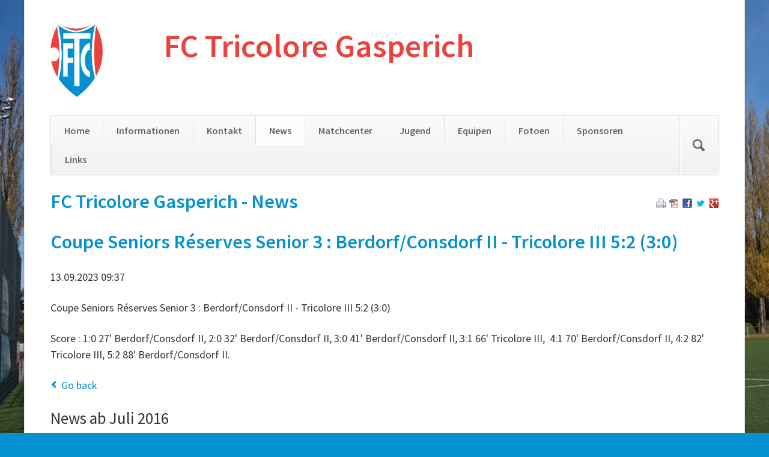

--- FILE ---
content_type: text/html; charset=utf-8
request_url: http://www.tricolore.lu/new/index.php/news/coupe-seniors-reserves-senior-3-berdorf-consdorf-ii-tricolore-iii-52-30.html?page_n39=7
body_size: 6244
content:
<!DOCTYPE html>
<html lang="lb">
<head>

      <meta charset="utf-8">
    <title>Coupe Seniors Réserves Senior 3 : Berdorf/Consdorf II - Tricolore III 5:2 &#40;3:0&#41; - FC Tricolore Gasperich</title>
    <base href="http://www.tricolore.lu/new/">

          <meta name="robots" content="index,follow">
      <meta name="description" content="News FC Tricolore Gasperich">
      <meta name="keywords" content="Tricolore, Gasperich, Fußball, Club, Football, Luxemburg, Luxembourg, News, Nachrichten">
      <meta name="generator" content="Contao Open Source CMS">
    
            <link rel="stylesheet" href="https://fonts.googleapis.com/css?family=Source+Sans+Pro:400,600,400italic,600italic">
<link rel="stylesheet" href="assets/css/cf297c29d7b9.css">
        <script src="assets/js/c081bde4ed7b.js"></script>
<meta name="viewport" content="width=device-width,initial-scale=1">

          <!--[if lt IE 9]><script src="assets/html5shiv/3.7.2/html5shiv-printshiv.min.js"></script><![endif]-->
      
</head>
<body id="top" class="mac chrome blink ch131 opensauce-fullwidth">

  
	<!--[if lt IE 8]>
		<p>You are using an outdated browser. <a href="http://whatbrowser.org/">Upgrade your browser today</a>.</p>
	<![endif]-->

	
	<div class="page">

					<header class="page-header">
				
<!-- indexer::stop -->
<h1 class="ce_rsce_opensauce_logo logo">
	<a href="">
								

<img src="files/website/default/logo.png" width="306" height="420" alt="FC Tricolore Gasperich">


			</a>
</h1>
<!-- indexer::continue -->

<div style="float: left; padding-left: 17%; padding-right: 20%;"><h1 style="color: #ea433d; font-size: 300%;">FC Tricolore Gasperich</h1></div>
<div class="tag-line">
</div>
<div class="main-navigation-wrapper">
<!-- indexer::stop -->
<form action="index.php/sichfunktioun.html" method="get" class="ce_rsce_opensauce_nav_search main-navigation-search">
	<input type="search" name="keywords" placeholder="" />
	<button type="submit"></button>
</form>
<!-- indexer::continue -->

<!-- indexer::stop -->
<nav class="mod_navigation main-navigation block" id="main-navigation">

  
  <a href="index.php/news/coupe-seniors-reserves-senior-3-berdorf-consdorf-ii-tricolore-iii-52-30.html?page_n39=7#skipNavigation3" class="invisible">Skip navigation</a>

  
<ul class="level_1">
            <li class="sibling first"><a href="index.php/home.html" title="Home" class="sibling first">Home</a></li>
                <li class="sibling"><a href="index.php/info.html" title="Info" class="sibling">Informationen</a></li>
                <li class="sibling"><a href="index.php/kontakt-16.html" title="Kontakt" class="sibling">Kontakt</a></li>
                <li class="trail sibling"><a href="index.php/news.html" title="News" class="trail sibling">News</a></li>
                <li class="sibling"><a href="index.php/aktuell-matcher.html" title="Matchcenter" class="sibling">Matchcenter</a></li>
                <li class="sibling"><a href="index.php/jugend.html" title="Jugend FC Tricolore" class="sibling">Jugend</a></li>
                <li class="sibling"><a href="index.php/equipen.html" title="Equipen" class="sibling">Equipen</a></li>
                <li class="sibling"><a href="index.php/multimedia.html" title="Fotoen" class="sibling">Fotoen</a></li>
                <li class="sibling"><a href="index.php/sponsoren.html" title="Sponsoren" class="sibling">Sponsoren</a></li>
                <li class="sibling last"><a href="index.php/links.html" title="Links" class="sibling last">Links</a></li>
      </ul>

  <a id="skipNavigation3" class="invisible">&nbsp;</a>

</nav>
<!-- indexer::continue -->

<!-- indexer::stop -->
<nav class="mod_navigation block">

  
  <a href="index.php/news/coupe-seniors-reserves-senior-3-berdorf-consdorf-ii-tricolore-iii-52-30.html?page_n39=7#skipNavigation4" class="invisible">Skip navigation</a>

  <select id="main-navigation-mobile" class="main-navigation-mobile tl_chosen chzn-done">
			<option value="index.php/home.html">
			 Home		</option>
					<option value="index.php/info.html">
			 Informationen		</option>
					<option value="index.php/geschicht.html">
			– Geschicht		</option>
						<option value="index.php/kontakt-16.html">
			 Kontakt		</option>
					<option value="index.php/news.html">
			 News		</option>
					<option value="index.php/aktuell-matcher.html">
			 Matchcenter		</option>
					<option value="index.php/aktuell-matcher.html">
			– Aktuell Matcher		</option>
					<option value="index.php/tabelle.html">
			– Resultater & Tabellen		</option>
					<option value="index.php/planning-tricolore.html">
			– Planning Tricolore		</option>
						<option value="index.php/jugend.html">
			 Jugend		</option>
					<option value="index.php/equipen.html">
			 Equipen		</option>
					<option value="index.php/trainingsplang-terrain.html">
			– Trainingsplang Terrain		</option>
					<option value="index.php/Seniors.html">
			– Senior 1		</option>
					<option value="index.php/Senior2.html">
			– Senior 2 + Senior 3		</option>
					<option value="index.php/senior-2-senior-3-2025-2026.html">
			–– Senior 2 + Senior 3 2025-2026		</option>
					<option value="index.php/programm-2-equip-3-equip-2025-2026.html">
			––– Programm 2.Equip + 3.Equip 2025/2026		</option>
					<option value="index.php/maetcher-senior-2-senior-3-2025-2026.html">
			––– Mätcher Senior 2 + Senior 3 2025/2026		</option>
					<option value="index.php/daten-senior-2-senior-3-2025-2026.html">
			––– Daten Senior 2 + Senior 3 2025/2026		</option>
					<option value="index.php/alban-popaj-2025-2026.html">
			–––– Alban Popaj 2025/2026		</option>
					<option value="index.php/alexandre-david-2025-2026.html">
			–––– Alexandre David 2025/2026		</option>
					<option value="index.php/david-lemos-2025-2026.html">
			–––– David Lemos 2025/2026		</option>
					<option value="index.php/rafael-mailhos-2025-2026.html">
			–––– Rafael Mailhos 2025/2026		</option>
					<option value="index.php/rodrigo-afonso-2025-2026.html">
			–––– Rodrigo Afonso 2025/2026		</option>
					<option value="index.php/mario-marx-2025-2026.html">
			–––– Mario Marx 2025/2026		</option>
					<option value="index.php/maurice-coulibaly-2025-2026.html">
			–––– Maurice Coulibaly 2025/2026		</option>
					<option value="index.php/fabio-loconte-2025-2026.html">
			–––– Fabio Loconte 2025/2026		</option>
					<option value="index.php/samuel-rodrigues-2025-2026.html">
			–––– Samuel Rodrigues 2025/2026		</option>
					<option value="index.php/gabriel-rebellato-2025-2026.html">
			–––– Gabriel Rebellato 2025/2026		</option>
					<option value="index.php/gonzalo-perez-2025-2026.html">
			–––– Gonzalo Perez 2025/2026		</option>
					<option value="index.php/martin-bataille-2025-2026.html">
			–––– Martin Bataille 2025/2026		</option>
					<option value="index.php/bruno-brindal-2025-2026.html">
			–––– Bruno Brindal 2025/2026		</option>
					<option value="index.php/osmar-carmona-2025-2026.html">
			–––– Osmar Carmona 2025/2026		</option>
					<option value="index.php/bryan-rasolo-2025-2026.html">
			–––– Bryan Rasolo 2025/2026		</option>
					<option value="index.php/romain-fortin-2025-2026.html">
			–––– Romain Fortin 2025/2026		</option>
					<option value="index.php/kyle-graham-2025-2026.html">
			–––– Kyle Graham 2025/2026		</option>
					<option value="index.php/teyshan-vincent-2025-2026.html">
			–––– Teyshan Vincent 2025/2026		</option>
					<option value="index.php/marco-castellini-2025-2026.html">
			–––– Marco Castellini 2025/2026		</option>
					<option value="index.php/diogo-crisostomo-2025-2026.html">
			–––– Diogo Crisostomo 2025/2026		</option>
					<option value="index.php/jean-baptiste-manissol-2025-2026.html">
			–––– Jean-Baptiste Manissol 2025/2026		</option>
					<option value="index.php/carlos-murietta-2025-2026.html">
			–––– Carlos Murrieta 2025/2026		</option>
					<option value="index.php/ryan-moreira-2025-2026.html">
			–––– Ryan Moreira 2025/2026		</option>
					<option value="index.php/ravidson-da-cruz-2025-2026.html">
			–––– Ravidson Da Cruz 2025/2026		</option>
					<option value="index.php/oscar-naevarp-2025-2026.html">
			–––– Oscar Nävarp 2025/2026		</option>
					<option value="index.php/muralidharan-kalimuththu-2025-2026.html">
			–––– Muralidharan Kalimuththu 2025/2026		</option>
					<option value="index.php/reda-chaouki-2025-2026.html">
			–––– Reda Chaouki 2025/2026		</option>
					<option value="index.php/adrien-merienne-2025-2026.html">
			–––– Adrien Mérienne 2025/2026		</option>
					<option value="index.php/oisin-goodman-2025-2026.html">
			–––– Oisin Goodman 2025/2026		</option>
					<option value="index.php/ahmed-kalloum-2025-2026.html">
			–––– Ahmed Kalloum 2025/2026		</option>
					<option value="index.php/nicolas-theodosopoulos-2025-2026.html">
			–––– Nicolas Theodosopoulos 2025/2026		</option>
					<option value="index.php/diogo-soares-2025-2026.html">
			–––– Diogo Soares 2025/2026		</option>
					<option value="index.php/ramzi-dziri-2025-2026.html">
			–––– Ramzi Dziri 2025/2026		</option>
					<option value="index.php/benoit-delbecq-2025-2026.html">
			–––– Benoit Delbecq 2025/2026		</option>
					<option value="index.php/romain-fave-2025-2026.html">
			–––– Romain Fave 2025/2026		</option>
					<option value="index.php/karan-sharma-2025-2026.html">
			–––– Karan Sharma 2025/2026		</option>
					<option value="index.php/pablo-giordano-2025-2026.html">
			–––– Pablo Giordano 2025/2026		</option>
					<option value="index.php/miguel-ruiz-2025-2026.html">
			–––– Miguel Ruiz 2025/2026		</option>
					<option value="index.php/guilherme-andrade-2025-2026.html">
			–––– Guilherme Andrade 2025/2026		</option>
					<option value="index.php/samir-chibane-2025-2026.html">
			–––– Samir Chibane 2025/2026		</option>
					<option value="index.php/thomas-ung-2025-2026.html">
			–––– Thomas Ung 2025/2026		</option>
					<option value="index.php/christophe-garcia-2025-2026.html">
			–––– Christophe Garcia 2025/2026		</option>
					<option value="index.php/tommaso-diomedi-2025-2026.html">
			–––– Tommaso Diomedi 2025/2026		</option>
					<option value="index.php/karim-tinakicht-2025-2026.html">
			–––– Karim Tinakicht 2025/2026		</option>
					<option value="index.php/rafael-mendes-2025-2026.html">
			–––– Rafael Mendes 2025/2026		</option>
					<option value="index.php/alex-masnou-2025-2026.html">
			–––– Alex Masnou 2025/2026		</option>
					<option value="index.php/tashi-pereira-2025-2026.html">
			–––– Tashi Pereira 2025/2026		</option>
					<option value="index.php/daniel-da-graca-2025-2026.html">
			–––– Daniel Da Graça 2025/2026		</option>
					<option value="index.php/christophe-mendes-2025-2026.html">
			–––– Christophe Mendes 2025/2026		</option>
					<option value="index.php/mohamed-hajji-2025-2026.html">
			–––– Mohamed Hajji 2025/2026		</option>
					<option value="index.php/thomas-zaghini-2025-2026.html">
			–––– Thomas Zaghini 2025/2026		</option>
					<option value="index.php/tomas-lami-2025-2026.html">
			–––– Tomas Lami 2025/2026		</option>
					<option value="index.php/do-yeon-kim-2025-2026.html">
			–––– Do Yeon Kim 2025/2026		</option>
					<option value="index.php/daniel-araujo-2025-2026.html">
			–––– Daniel Araujo 2025/2026		</option>
					<option value="index.php/joao-coimbra-2025-2026.html">
			–––– Joao Coimbra 2025/2026		</option>
					<option value="index.php/naoufal-al-bagdadi-2025-2026.html">
			–––– Naoufal Al Bagdadi 2025/2026		</option>
					<option value="index.php/mariano-garcia-2025-2026.html">
			–––– Mariano Garcia 2025/2026		</option>
					<option value="index.php/joao-marques-2025-2026.html">
			–––– Joao Marques 2025/2026		</option>
					<option value="index.php/clement-arrivault-2025-2026.html">
			–––– Clément Arrivault 2025/2026		</option>
					<option value="index.php/fabien-silva-2025-2026.html">
			–––– Fabien Silva 2025/2026		</option>
					<option value="index.php/rabie-habachi-2025-2026.html">
			–––– Rabie Habachi 2025/2026		</option>
					<option value="index.php/gurshaan-singh-2025-2026.html">
			–––– Gurshaan Singh 2025/2026		</option>
					<option value="index.php/gabriel-mvouama-2025-2026.html">
			–––– Gabriel Mvouama 2025/2026		</option>
					<option value="index.php/shaun-gill-2025-2026.html">
			–––– Shaun Gill 2025/2026		</option>
					<option value="index.php/carmelo-giarrizzo-2025-2026.html">
			–––– Carmelo Giarrizzo 2025/2026		</option>
					<option value="index.php/christophe-diogo-2025-2026.html">
			–––– Christophe Diogo 2025/2026		</option>
					<option value="index.php/karim-marzouq-2025-2026.html">
			–––– Karim Marzouq 2025/2026		</option>
								<option value="index.php/equipen-2025-2026.html">
			– Equipen 2025-2026		</option>
					<option value="index.php/equipenarchiv.html">
			– Equipenarchiv		</option>
						<option value="index.php/multimedia.html">
			 Fotoen		</option>
					<option value="index.php/sponsoren.html">
			 Sponsoren		</option>
					<option value="index.php/links.html">
			 Links		</option>
			</select>
  <a id="skipNavigation4" class="invisible">&nbsp;</a>

</nav>
<!-- indexer::continue -->

</div>			</header>
		
		
		<div class="content-wrapper">

			<section role="main" class="main-content">

				
<div class="mod_article first last block" id="news">

      <!-- indexer::stop -->
    <div class="pdf_link">

              <a href="#" rel="nofollow" title="Print this page" onclick="window.print();return false"><img src="assets/contao/images/print.gif" width="16" height="16" alt=""></a>
      
              <a href="index.php/news/coupe-seniors-reserves-senior-3-berdorf-consdorf-ii-tricolore-iii-52-30.html?page_n39=7&amp;pdf=1" rel="nofollow" title="Save article as PDF"><img src="assets/contao/images/pdf.gif" width="16" height="16" alt=""></a>
      
              <a href="share/?p=facebook&amp;u=http%3A%2F%2Fwww.tricolore.lu%2Fnew%2Findex.php%2Fnews%2Fcoupe-seniors-reserves-senior-3-berdorf-consdorf-ii-tricolore-iii-52-30.html%3Fpage_n39%3D7" rel="nofollow" title="Share on Facebook" onclick="window.open(this.href,'','width=640,height=380,modal=yes,left=100,top=50,location=no,menubar=no,resizable=yes,scrollbars=yes,status=no,toolbar=no');return false"><img src="assets/contao/images/facebook.gif" width="16" height="16" alt=""></a>
      
              <a href="share/?p=twitter&amp;u=http%3A%2F%2Fwww.tricolore.lu%2Fnew%2Findex.php%2Fnews%2Fcoupe-seniors-reserves-senior-3-berdorf-consdorf-ii-tricolore-iii-52-30.html%3Fpage_n39%3D7&amp;t=Coupe%20Seniors%20R%C3%A9serves%20Senior%203%20%3A%20Berdorf%2FConsdorf%20II%20-%20Tricolore%20III%205%3A2%20%26%2340%3B3%3A0%26%2341%3B" rel="nofollow" title="Share on Twitter" onclick="window.open(this.href,'','width=640,height=380,modal=yes,left=100,top=50,location=no,menubar=no,resizable=yes,scrollbars=yes,status=no,toolbar=no');return false"><img src="assets/contao/images/twitter.gif" width="16" height="16" alt=""></a>
      
              <a href="share/?p=gplus&amp;u=http%3A%2F%2Fwww.tricolore.lu%2Fnew%2Findex.php%2Fnews%2Fcoupe-seniors-reserves-senior-3-berdorf-consdorf-ii-tricolore-iii-52-30.html%3Fpage_n39%3D7" rel="nofollow" title="Share on Google+" onclick="window.open(this.href,'','width=600,height=200,modal=yes,left=100,top=50,location=no,menubar=no,resizable=yes,scrollbars=yes,status=no,toolbar=no');return false"><img src="assets/contao/images/gplus.gif" width="16" height="16" alt=""></a>
      
    </div>
    <!-- indexer::continue -->
  
  
<h1 class="ce_headline first">
  FC Tricolore Gasperich - News</h1>

<div class="mod_newsreader block">

  
  
  
<div class="layout_full block">

  <h1>Coupe Seniors Réserves Senior 3 : Berdorf/Consdorf II - Tricolore III 5:2 &#40;3:0&#41;</h1>

      <p class="info"><time datetime="2023-09-13T09:37:00+02:00">13.09.2023 09:37</time>  </p>
  
  
      
<div class="ce_text block">

  
  
      <p>Coupe Seniors Réserves Senior 3 : Berdorf/Consdorf II - Tricolore III 5:2 (3:0)&nbsp;</p>
<p>Score : 1:0 27' Berdorf/Consdorf II, 2:0 32' Berdorf/Consdorf II, 3:0 41' Berdorf/Consdorf II, 3:1 66' Tricolore III,&nbsp; 4:1 70' Berdorf/Consdorf II, 4:2 82' Tricolore III, 5:2 88' Berdorf/Consdorf II.</p>  
  
  

</div>
  
  
</div>

  <!-- indexer::stop -->
  <p class="back"><a href="javascript:history.go(-1)" title="Go back">Go back</a></p>
  <!-- indexer::continue -->

  

</div>

<!-- indexer::stop -->
<div class="mod_newslist block">

      <h2>News ab Juli 2016</h2>
  
  
      
<div class="layout_simple arc_1 block first even">
  <time datetime="2025-04-26T08:44:00+02:00">26.04.2025 08:44</time>   <a href="index.php/news/championnatsmaetch-senior-2-tricolore-ii-red-star-ii-22-01.html" title="Read the article: Championnatsmätch Senior 2 : Tricolore II - Red Star II 2:2 &#40;0:1&#41;">Championnatsmätch Senior 2 : Tricolore II - Red Star II 2:2 &#40;0:1&#41;</a></div>

<div class="layout_simple arc_1 block odd">
  <time datetime="2025-04-20T08:41:00+02:00">20.04.2025 08:41</time>   <a href="index.php/news/championnatsmaetch-senior-1-tricolore-moutfort-31-00.html" title="Read the article: Championnatsmätch Senior 1 : Tricolore - Moutfort 3:1 &#40;0:0&#41;">Championnatsmätch Senior 1 : Tricolore - Moutfort 3:1 &#40;0:0&#41;</a></div>

<div class="layout_simple arc_1 block even">
  <time datetime="2025-04-16T07:44:00+02:00">16.04.2025 07:44</time>   <a href="index.php/news/championnatsmaetch-senior-2-izeg-ii-tricolore-ii-10-10.html" title="Read the article: Championnatsmätch Senior 2 : Izeg II - Tricolore II 1:0 &#40;1:0&#41;">Championnatsmätch Senior 2 : Izeg II - Tricolore II 1:0 &#40;1:0&#41;</a></div>

<div class="layout_simple arc_1 block odd">
  <time datetime="2025-04-13T19:54:00+02:00">13.04.2025 19:54</time>   <a href="index.php/news/championnatsmaetch-senior-1-schouweiler-tricolore-20-10.html" title="Read the article: Championnatsmätch Senior 1 : Schouweiler - Tricolore 2:0 &#40;1:0&#41;">Championnatsmätch Senior 1 : Schouweiler - Tricolore 2:0 &#40;1:0&#41;</a></div>

<div class="layout_simple arc_1 block even">
  <time datetime="2025-04-12T18:08:00+02:00">12.04.2025 18:08</time>   <a href="index.php/news/championnatsmaetch-senior-3-tricolore-iii-as-luxembourg-ii-11-01.html" title="Read the article: Championnatsmätch Senior 3 : Tricolore III - AS Luxembourg II 1:1 &#40;0:1&#41;">Championnatsmätch Senior 3 : Tricolore III - AS Luxembourg II 1:1 &#40;0:1&#41;</a></div>

<div class="layout_simple arc_1 block odd">
  <time datetime="2025-04-10T11:12:00+02:00">10.04.2025 11:12</time>   <a href="index.php/news/championnatsmaetch-senior-1-tricolore-lasauvage-30-00.html" title="Read the article: Championnatsmätch Senior 1 : Tricolore - Lasauvage 3:0 &#40;0:0&#41;">Championnatsmätch Senior 1 : Tricolore - Lasauvage 3:0 &#40;0:0&#41;</a></div>

<div class="layout_simple arc_1 block even">
  <time datetime="2025-04-10T11:09:00+02:00">10.04.2025 11:09</time>   <a href="index.php/news/championnatsmaetch-senior-3-dalheim-ii-tricolore-iii-13-02.html" title="Read the article: Championnatsmätch Senior 3 : Dalheim II - Tricolore III 1:3 &#40;0:2&#41;">Championnatsmätch Senior 3 : Dalheim II - Tricolore III 1:3 &#40;0:2&#41;</a></div>

<div class="layout_simple arc_1 block odd">
  <time datetime="2025-04-10T11:07:00+02:00">10.04.2025 11:07</time>   <a href="index.php/news/championnatsmaetch-senior-2-tricolore-ii-munsbach-ii-11-01.html" title="Read the article: Championnatsmätch Senior 2 : Tricolore II - Munsbach II 1:1 &#40;0:1&#41;">Championnatsmätch Senior 2 : Tricolore II - Munsbach II 1:1 &#40;0:1&#41;</a></div>

<div class="layout_simple arc_1 block even">
  <time datetime="2025-04-10T11:04:00+02:00">10.04.2025 11:04</time>   <a href="index.php/news/championnatsmaetch-senior-1-as-luxembourg-tricolore-33-21.html" title="Read the article: Championnatsmätch Senior 1 : AS Luxembourg - Tricolore 3:3 &#40;2:1&#41;">Championnatsmätch Senior 1 : AS Luxembourg - Tricolore 3:3 &#40;2:1&#41;</a></div>

<div class="layout_simple arc_1 block last odd">
  <time datetime="2025-04-10T11:00:00+02:00">10.04.2025 11:00</time>   <a href="index.php/news/championnatsmaetch-senior-2-echternach-ii-tricolore-ii-83-51.html" title="Read the article: Championnatsmätch Senior 2 : Echternach II - Tricolore II 8:3 &#40;5:1&#41;">Championnatsmätch Senior 2 : Echternach II - Tricolore II 8:3 &#40;5:1&#41;</a></div>
    
<!-- indexer::stop -->
<div class="pagination block">

  <p>Page 7 of 80</p>

  <ul>
          <li class="first"><a href="index.php/news/coupe-seniors-reserves-senior-3-berdorf-consdorf-ii-tricolore-iii-52-30.html" class="first" title="Go to page 1">&#171; First</a></li>
    
          <li class="previous"><a href="index.php/news/coupe-seniors-reserves-senior-3-berdorf-consdorf-ii-tricolore-iii-52-30.html?page_n39=6" class="previous" title="Go to page 6">Previous</a></li>
    
                  <li><a href="index.php/news/coupe-seniors-reserves-senior-3-berdorf-consdorf-ii-tricolore-iii-52-30.html?page_n39=4" class="link" title="Go to page 4">4</a></li>
                        <li><a href="index.php/news/coupe-seniors-reserves-senior-3-berdorf-consdorf-ii-tricolore-iii-52-30.html?page_n39=5" class="link" title="Go to page 5">5</a></li>
                        <li><a href="index.php/news/coupe-seniors-reserves-senior-3-berdorf-consdorf-ii-tricolore-iii-52-30.html?page_n39=6" class="link" title="Go to page 6">6</a></li>
                        <li><span class="current">7</span></li>
                        <li><a href="index.php/news/coupe-seniors-reserves-senior-3-berdorf-consdorf-ii-tricolore-iii-52-30.html?page_n39=8" class="link" title="Go to page 8">8</a></li>
                        <li><a href="index.php/news/coupe-seniors-reserves-senior-3-berdorf-consdorf-ii-tricolore-iii-52-30.html?page_n39=9" class="link" title="Go to page 9">9</a></li>
                        <li><a href="index.php/news/coupe-seniors-reserves-senior-3-berdorf-consdorf-ii-tricolore-iii-52-30.html?page_n39=10" class="link" title="Go to page 10">10</a></li>
          
          <li class="next"><a href="index.php/news/coupe-seniors-reserves-senior-3-berdorf-consdorf-ii-tricolore-iii-52-30.html?page_n39=8" class="next" title="Go to page 8">Next</a></li>
    
          <li class="last"><a href="index.php/news/coupe-seniors-reserves-senior-3-berdorf-consdorf-ii-tricolore-iii-52-30.html?page_n39=80" class="last" title="Go to page 80">Last &#187;</a></li>
      </ul>

</div>
<!-- indexer::continue -->
  

</div>
<!-- indexer::continue -->

<div class="ce_hyperlink last block">

      <h2>News Archiv 2006 - Juli 2016</h2>
  
  
    <a href="index.php/news-archiv-2006-juli-2016.html" class="hyperlink_txt" title="News Archiv 2006 - Juli 2016 »" rel="">News Archiv 2006 - Juli 2016 »</a>
  

</div>

  
</div>

				
			</section>

			
		</div>

		
					<footer class="page-footer">
				
<div class="footer-navigation-wrapper">
<!-- indexer::stop -->
<nav class="mod_navigation footer-navigation block">

  
  <a href="index.php/news/coupe-seniors-reserves-senior-3-berdorf-consdorf-ii-tricolore-iii-52-30.html?page_n39=7#skipNavigation21" class="invisible">Skip navigation</a>

  
<ul class="level_1">
            <li class="sibling first"><a href="index.php/home.html" title="Home" class="sibling first">Home</a></li>
                <li class="sibling"><a href="index.php/info.html" title="Info" class="sibling">Informationen</a></li>
                <li class="sibling"><a href="index.php/kontakt-16.html" title="Kontakt" class="sibling">Kontakt</a></li>
                <li class="trail sibling"><a href="index.php/news.html" title="News" class="trail sibling">News</a></li>
                <li class="sibling"><a href="index.php/aktuell-matcher.html" title="Matchcenter" class="sibling">Matchcenter</a></li>
                <li class="sibling"><a href="index.php/jugend.html" title="Jugend FC Tricolore" class="sibling">Jugend</a></li>
                <li class="sibling"><a href="index.php/equipen.html" title="Equipen" class="sibling">Equipen</a></li>
                <li class="sibling"><a href="index.php/multimedia.html" title="Fotoen" class="sibling">Fotoen</a></li>
                <li class="sibling"><a href="index.php/sponsoren.html" title="Sponsoren" class="sibling">Sponsoren</a></li>
                <li class="sibling last"><a href="index.php/links.html" title="Links" class="sibling last">Links</a></li>
      </ul>

  <a id="skipNavigation21" class="invisible">&nbsp;</a>

</nav>
<!-- indexer::continue -->

<a href="http://www.tricolore.lu/new/index.php/kontakt-16.html">Kontakt</a>&nbsp;&nbsp;-&nbsp;&nbsp;Website built by <a href="http://www.paulmedia.lu" target="_blank">www.paulmedia.lu</a>
</div>			</footer>
		
	</div>

	

  
<script src="assets/jquery/mediaelement/2.21.2/js/mediaelement-and-player.min.js"></script>
<script>
  (function($) {
    $(document).ready(function() {
      $('video,audio').filter(function() {
          return $(this).parents('picture').length === 0;
      }).mediaelementplayer({videoWidth:'100%',videoHeight:'100%',
        // Put custom options here
        pluginPath: '/new/assets/jquery/mediaelement/2.21.2/',
        flashName: 'legacy/flashmediaelement.swf',
        silverlightName: 'legacy/silverlightmediaelement.xap'
      });
    });
  })(jQuery);
</script>

<script src="assets/jquery/ui/1.11.4/jquery-ui.min.js"></script>
<script>
  (function($) {
    $(document).ready(function() {
      $(document).accordion({
        // Put custom options here
        heightStyle: 'content',
        header: 'div.toggler',
        collapsible: true,
        create: function(event, ui) {
          ui.header.addClass('active');
          $('div.toggler').attr('tabindex', 0);
        },
        activate: function(event, ui) {
          ui.newHeader.addClass('active');
          ui.oldHeader.removeClass('active');
          $('div.toggler').attr('tabindex', 0);
        }
      });
    });
  })(jQuery);
</script>

<script src="assets/jquery/colorbox/1.6.1/js/colorbox.min.js"></script>
<script>
  (function($) {
    $(document).ready(function() {
      $('a[data-lightbox]').map(function() {
        $(this).colorbox({
          // Put custom options here
          loop: false,
          rel: $(this).attr('data-lightbox'),
          maxWidth: '95%',
          maxHeight: '95%'
        });
      });
    });
  })(jQuery);
</script>

<script src="assets/jquery/tablesorter/2.0.5/js/tablesorter.js"></script>
<script>
  (function($) {
    $(document).ready(function() {
      $('.ce_table .sortable').each(function(i, table) {
        $(table).tablesorter();
      });
    });
  })(jQuery);
</script>

<script>setTimeout(function(){var e=function(e,t){try{var n=new XMLHttpRequest}catch(r){return}n.open("GET",e,!0),n.onreadystatechange=function(){this.readyState==4&&this.status==200&&typeof t=="function"&&t(this.responseText)},n.send()},t="system/cron/cron.";e(t+"txt",function(n){parseInt(n||0)<Math.round(+(new Date)/1e3)-3600&&e(t+"php")})},5e3);</script>

<script src="files/opensauce/js/script.js"></script>

</body>
</html>
